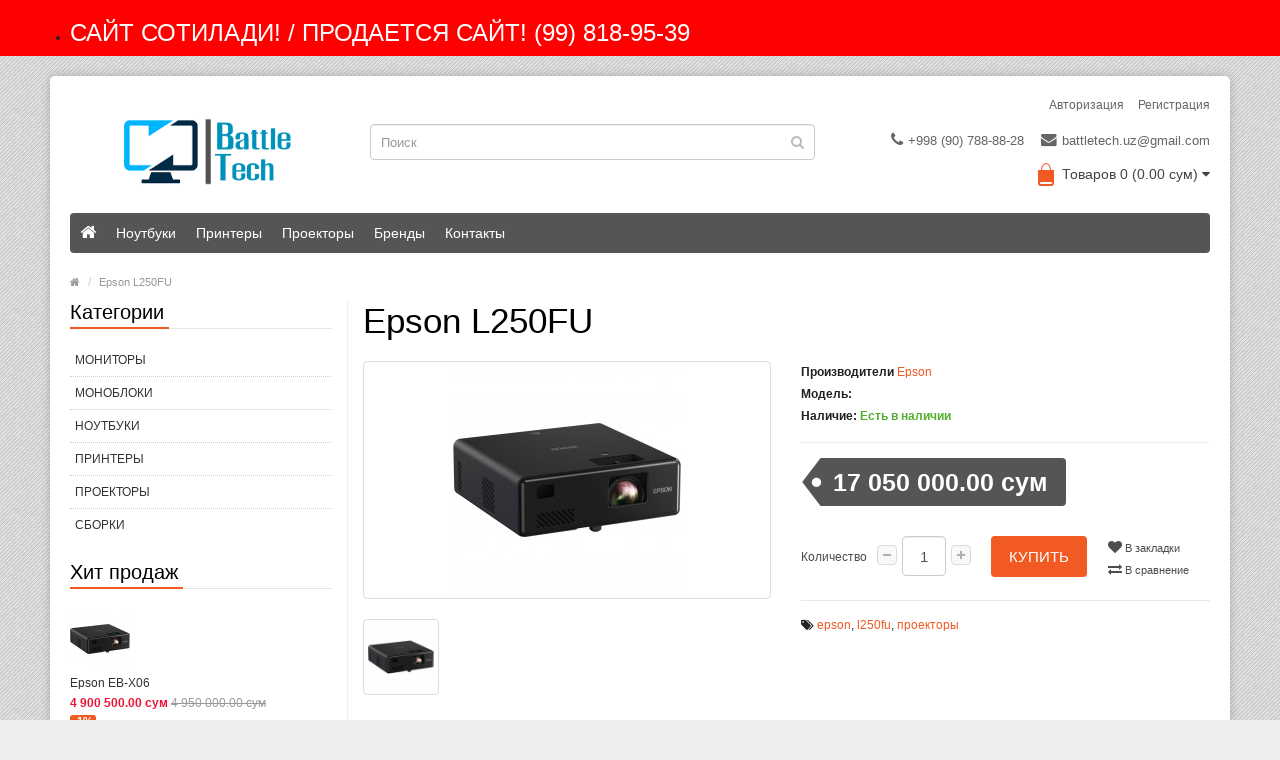

--- FILE ---
content_type: text/html; charset=utf-8
request_url: https://battletech.uz/epson-l250fu
body_size: 8464
content:
<!DOCTYPE html>
<!--[if IE]><![endif]-->
<!--[if IE 8 ]><html dir="ltr" lang="ru" class="ie8"><![endif]-->
<!--[if IE 9 ]><html dir="ltr" lang="ru" class="ie9"><![endif]-->
<!--[if (gt IE 9)|!(IE)]><!-->
<html dir="ltr" lang="ru">
<!--<![endif]-->
<head>
<meta charset="UTF-8" />
<meta name="viewport" content="width=device-width, initial-scale=1.0" />
<meta http-equiv="X-UA-Compatible" content="IE=edge">
<meta name="format-detection" content="telephone=no" />
<title>Купить Epson L250FU в Ташкенте | Battletech</title>
<base href="https://battletech.uz/" />
<link rel="alternate" hreflang="ru-ru" href="http://battletech.uz/epson-l250fu" /> 	
			

 
<meta name="robots" content="index"> 
			
<meta name="description" content="Купить Проекторы Epson L250FU в Ташкенте | Battletech" />
<meta name="keywords" content="Купить Проекторы Epson L250FU в Ташкенте | Battletech" />
<link href="http://battletech.uz/epson-l250fu" rel="canonical" />
<link href="https://battletech.uz/image/catalog/favicon.png" rel="icon" />
<link href="https://plus.google.com/" rel="publisher" />
<script src="catalog/view/javascript/jquery/jquery-2.1.1.min.js" type="text/javascript"></script>
<link href="catalog/view/theme/bigshop/js/bootstrap/css/bootstrap.min.css" rel="stylesheet" media="screen" />
<script src="catalog/view/theme/bigshop/js/bootstrap/js/bootstrap.min.js" type="text/javascript"></script>
<link href="catalog/view/javascript/font-awesome/css/font-awesome.min.css" rel="stylesheet" type="text/css" />
<link rel="stylesheet" type="text/css" href="catalog/view/theme/bigshop/stylesheet/stylesheet.min.css" />
<link href="catalog/view/javascript/jquery/magnific/magnific-popup.css" type="text/css" rel="stylesheet" media="screen" />
<link href="catalog/view/javascript/jquery/datetimepicker/bootstrap-datetimepicker.min.css" type="text/css" rel="stylesheet" media="screen" />
<link href="catalog/view/theme/bigshop/stylesheet/owl.carousel.css" type="text/css" rel="stylesheet" media="screen" />
<link rel="stylesheet" type="text/css" href="catalog/view/theme/bigshop/stylesheet/responsive.min.css" />
<script type="text/javascript" src="catalog/view/theme/bigshop/js/common.min.js"></script>
<script type="text/javascript" src="catalog/view/theme/bigshop/js/custom.min.js"></script>
<script src="catalog/view/javascript/jquery/magnific/jquery.magnific-popup.min.js" type="text/javascript"></script>
<script src="catalog/view/javascript/jquery/datetimepicker/moment/moment.min.js" type="text/javascript"></script>
<script src="catalog/view/javascript/jquery/datetimepicker/moment/moment-with-locales.min.js" type="text/javascript"></script>
<script src="catalog/view/javascript/jquery/datetimepicker/bootstrap-datetimepicker.min.js" type="text/javascript"></script>
<script src="catalog/view/theme/bigshop/js/owl-carousel/owl.carousel.min.js" type="text/javascript"></script>
<script src="catalog/view/theme/bigshop/js/jquery.autocomplete.min.js" type="text/javascript"></script>
<script type="text/javascript">

$(document).ready(function() {	
	$("#filter_name").autocomplete("getdata.php?lan=ru", {
		width: 445,
		resultsClass: "ac_results col-lg-7",
		matchContains: true
	});
});
</script>

<style type="text/css">
body { 
background-image: url("catalog/view/theme/bigshop/image/patterns/27.png");
}
#header .header-row {
padding: 20px 0px;
}#header #logo {
padding-top: 20px;
}/*===== MAIN MENU =====*/
 #menu {
background-color: #555555;
}#menu .nav > li > a, #menu .navbar-header > span, #menu .nav > li > span.submore:after {
color: #FFFFFF;
}#menu .nav > li > a {
border-right:none;
}/*===== FOOTER =====*/
 /*===== PRICE =====*/
.product-thumb .price, .product-info .price {
color: #EB1537;
} /*===== BUTTON =====*/
/*===== DEFAULT BUTTON =====*/
/*===== AddToCart BUTTONS =====*/
.product-thumb .button-group .btn-primary {
background-color: #555555;
}.product-thumb .button-group .btn-primary {
color: #FFFFFF;
}  @media screen and (max-width:800px) {
 #menu > span {color: #FFFFFF;}
#menu > span:before {border-bottom-color: #FFFFFF;}
#menu > span:after {border-top-color: #FFFFFF;}
}
</style>
<!-- Global site tag (gtag.js) - Google Analytics -->
<script async src="https://www.googletagmanager.com/gtag/js?id=G-EG9K6XY6E7"></script>
<script>
  window.dataLayer = window.dataLayer || [];
  function gtag(){dataLayer.push(arguments);}
  gtag('js', new Date());

  gtag('config', 'G-EG9K6XY6E7');
</script>

			<link rel="stylesheet" href="catalog/view/javascript/jquery.cluetip.css" type="text/css" />
			<script src="catalog/view/javascript/jquery.cluetip.js" type="text/javascript"></script>
			
			<script type="text/javascript">
				$(document).ready(function() {
				$('a.title').cluetip({splitTitle: '|'});
				  $('ol.rounded a:eq(0)').cluetip({splitTitle: '|', dropShadow: false, cluetipClass: 'rounded', showtitle: false});
				  $('ol.rounded a:eq(1)').cluetip({cluetipClass: 'rounded', dropShadow: false, showtitle: false, positionBy: 'mouse'});
				  $('ol.rounded a:eq(2)').cluetip({cluetipClass: 'rounded', dropShadow: false, showtitle: false, positionBy: 'bottomTop', topOffset: 70});
				  $('ol.rounded a:eq(3)').cluetip({cluetipClass: 'rounded', dropShadow: false, sticky: true, ajaxCache: false, arrows: true});
				  $('ol.rounded a:eq(4)').cluetip({cluetipClass: 'rounded', dropShadow: false});  
				});
			</script>
			

				
<meta property="og:type" content="product"/>
<meta property="og:title" content="Epson L250FU"/>
<meta property="og:image" content="https://battletech.uz/image/cache/catalog/product/epson-l250fu-500x500.jpg"/>
<meta property="og:url" content="http://battletech.uz/epson-l250fu"/>
<meta property="og:description" content="Купить Проекторы Epson L250FU в Ташкенте | Battletech"/>
<meta property="product:price:amount" content="17050000.00"/>
<meta property="product:price:currency" content="UZS"/>
<meta name="twitter:card" content="product" />
<meta name="twitter:site" content="" />
<meta name="twitter:title" content="Epson L250FU" />
<meta name="twitter:description" content="Купить Проекторы Epson L250FU в Ташкенте | Battletech" />
<meta name="twitter:image" content="https://battletech.uz/image/cache/catalog/product/epson-l250fu-500x500.jpg" />
<meta name="twitter:label1" content="Price">
<meta name="twitter:data1" content="17050000.00">
<meta name="twitter:label2" content="Currency">
<meta name="twitter:data2" content="UZS">
 
				
				 
<script type="application/ld+json">
				{ "@context" : "http://schema.org",
				  "@type" : "Organization",
				  "name" : "OOO &quot;Battle Technique&quot;",
				  "url" : "http://battletech.uz/",
				  "logo" : "https://battletech.uz/image/catalog/logo.png",
				  "contactPoint" : [
					{ "@type" : "ContactPoint",
					  "telephone" : "+998 (90) 788-88-28",
					  "contactType" : "customer service"
					} ] }
				</script>
				 				
			
</head>
<body>

  <nav style="background-color: red">
    <div class="container">
      <div>
        <ul>
          <li><h3 style="color: white">САЙТ СОТИЛАДИ! / ПРОДАЕТСЯ САЙТ!  (99) 818-95-39</h3></li>
        </ul>
      </div>
    </div>
  </nav>


<section class="wrapper-box">
<div id="header" >
  <header class="header-row">
    <div class="container">
      <div class="table-container">
        <nav class="htop col-md-9 pull-right flip inner" id="top"> <span class="drop-icon visible-sm visible-xs"><i class="fa fa-align-justify"></i></span>
          <div id="top-links" class="nav pull-right flip">
            <ul>
                            <li><a href="https://battletech.uz/login">Авторизация</a></li>
              <li><a href="https://battletech.uz/register">Регистрация</a></li>
                          </ul>
          </div>
          <div class="pull-right flip left-top">
                        <div class="links">
              <ul>
                                                                                              
                                              </ul>
            </div>
               
 </div>
        </nav>
        <div class="col-table-cel col-md-3 col-sm-4 col-xs-12 inner">
        <div id="logo">
                <a href="http://battletech.uz/"><img src="https://battletech.uz/image/catalog/logo.png" title="OOO &quot;Battle Technique&quot;" alt="OOO &quot;Battle Technique&quot;" class="img-responsive" /></a>
                  </div>
        </div>
        <div class="col-md-4 col-md-push-5 col-sm-8 col-xs-12 inner">
          <div class="links_contact pull-right flip">
            <ul>
                          <li class="mobile"><i class="fa fa-phone"></i>+998 (90) 788-88-28</li>
                            
                          <li class="email"><a href="mailto:battletech.uz@gmail.com"><i class="fa fa-envelope"></i>battletech.uz@gmail.com</a></li>
                          </ul>
          </div>
        </div>
        <div class="clearfix visible-sm-block visible-xs-block"></div>
        <div class="col-md-5 col-md-pull-4 col-sm-8 col-xs-12 inner2"><div id="search" class="input-group">
  <input id="filter_name" type="text" name="search" value="" placeholder="Поиск" class="form-control input-lg" />
    <button type="button" class="button-search"><i class="fa fa-search"></i></button>
</div></div>
        <div class="col-md-9 pull-right flip col-sm-4 col-xs-12 inner"> <div id="cart">
  <button type="button" data-toggle="dropdown" data-loading-text="Загрузка..." class="heading dropdown-toggle">
  <div class="pull-left flip">
    <h4></h4>
  </div>
  <span id="cart-total">Товаров 0 (0.00 сум)</span> <i class="fa fa-caret-down"></i></button>
  <ul class="dropdown-menu">
        <li>
      <p class="text-center">Ваша корзина пуста!</p>
    </li>
      </ul>
</div> </div>
      </div>
    </div>
  </header>
    <div class="container">
            <nav id="menu" class="navbar ">
      <div class="navbar-header"> <span class="visible-xs visible-sm">
        Каталог
        <i class="fa fa-align-justify pull-right flip"></i></span>
      </div>
              <div class="collapse navbar-collapse navbar-ex1-collapse">
          <ul class="nav navbar-nav">
                        <li><a class="home_link" title="Главная" href="">
                            <i class="fa fa-home"></i>
                            </a></li>
                        <!-- ///// Categories ////// -->
                                                <li class="categories_defu dropdown"><a class="dropdown-toggle" href="http://battletech.uz/noutbuki/">Ноутбуки</a>
                          </li>
                        <li class="categories_defu dropdown"><a class="dropdown-toggle" href="http://battletech.uz/printeri/">Принтеры</a>
                          </li>
                        <li class="categories_defu dropdown"><a class="dropdown-toggle" href="http://battletech.uz/proektori/">Проекторы</a>
                          </li>
                                                <!-- ///// Brands ////// -->
                        <li class="menu_brands name dropdown">
              <a href="http://battletech.uz/manufacturer">Бренды</a>
                            <div class="dropdown-menu">
                                <ul>
                                    <li><a href="http://battletech.uz/acer/">Acer</a></li>
                                    <li><a href="http://battletech.uz/acer/">Acer</a></li>
                                    <li><a href="http://battletech.uz/asus/">Asus</a></li>
                                    <li><a href="http://battletech.uz/benq/">Benq</a></li>
                                    <li><a href="http://battletech.uz/canon/">Canon</a></li>
                                    <li><a href="http://battletech.uz/dell/">DELL</a></li>
                                    <li><a href="http://battletech.uz/epson/">Epson</a></li>
                                    <li><a href="http://battletech.uz/hp/">HP</a></li>
                                    <li><a href="http://battletech.uz/lenovo/">Lenovo </a></li>
                                    <li><a href="http://battletech.uz/microsoft-surface/">MICROSOFT SURFACE</a></li>
                                    <li><a href="http://battletech.uz/msi/">MSI</a></li>
                                    <li><a href="http://battletech.uz/optoma/">Optoma</a></li>
                                    <li><a href="http://battletech.uz/viewsonic/">Viewsonic</a></li>
                                  </ul>
                              </div>
                                                      </li>
                                    
                        
                        
                        
                        <!-- ///// Custom Block ////// -->
                                                            
                        <li class="contact-link"><a href="http://battletech.uz/contact">Контакты</a></li>
                      </ul>
        </div>
            </nav>
      </div>

</div>
<div id="container">

<div id="product-product" class="container">
  <ul class="breadcrumb">
        <li><a href="http://battletech.uz/"><i class="fa fa-home"><dd>Home</dd></i></a></li>
        <li><a href="http://battletech.uz/epson-l250fu">Epson L250FU</a></li>
      </ul>
  <div class="row"><aside id="column-left" class="col-sm-3 hidden-xs">
    <script type="text/javascript" src="catalog/view/theme/bigshop/js/jquery.dcjqaccordion.min.js"></script> 
<h3>Категории</h3>
<div class="box-category"><ul id="cat_accordion"><li class="custom_id64"><a class="" href="http://battletech.uz/monitory/">МОНИТОРЫ</a></li><li class="custom_id66"><a class="" href="http://battletech.uz/monobloki/">МОНОБЛОКИ</a></li><li class="custom_id60"><a class="" href="http://battletech.uz/noutbuki/">Ноутбуки</a></li><li class="custom_id61"><a class="" href="http://battletech.uz/printeri/">Принтеры</a></li><li class="custom_id62"><a class="" href="http://battletech.uz/proektori/">Проекторы</a></li><li class="custom_id67"><a class="" href="http://battletech.uz/sborki/">СБОРКИ</a></li></ul></div>
<script type="text/javascript">
$(document).ready(function() {
	$('#cat_accordion').cutomAccordion({
		classExpand : 'custom_id0',
		menuClose: false,
		autoClose: true,
		saveState: false,
		disableLink: false,		
		autoExpand: true
	});
});
</script>

    <h3>Хит продаж</h3>
<div class="row products-category mod">
   <div class="product-layout">
    <div class="product-thumb transition">
      <div class="image"><a href="http://battletech.uz/epson-eb-x06"><img src="https://battletech.uz/image/cache/catalog/product/epson-eb-x06-60x60.jpg" alt="Epson EB-X06" title="Epson EB-X06" class="img-responsive" /></a></div>
      <div class="caption">
        <h4><a href="http://battletech.uz/epson-eb-x06">Epson EB-X06</a></h4>
                <p class="price">
                    <span class="price-new">4 900 500.00 сум</span> <span class="price-old">4 950 000.00 сум</span>
          <span class="saving">-1%</span>                  </p>
                      </div>
    </div>
  </div>
    <div class="product-layout">
    <div class="product-thumb transition">
      <div class="image"><a href="http://battletech.uz/epson-eb-e10"><img src="https://battletech.uz/image/cache/catalog/product/epson-eb-e10-60x60.jpg" alt="Epson EB-e10" title="Epson EB-e10" class="img-responsive" /></a></div>
      <div class="caption">
        <h4><a href="http://battletech.uz/epson-eb-e10">Epson EB-e10</a></h4>
                <p class="price">
                    4 840 000.00 сум
                  </p>
                      </div>
    </div>
  </div>
  </div>

    <div id="bigshop-banner0" class="bigshop-banner">
<div class="row">
      <div class="col-lg-12 col-md-12 col-sm-12 col-xs-12>"><a href="#"><img src="https://battletech.uz/image/cache/catalog/banner/sb-262x125.jpg" alt="Dell" title="Dell" /></a></div>
        <div class="col-lg-12 col-md-12 col-sm-12 col-xs-12>"><a href="#"><img src="https://battletech.uz/image/cache/catalog/banner/sb1-262x125.jpg" alt="Epson" title="Epson" /></a></div>
        <div class="col-lg-12 col-md-12 col-sm-12 col-xs-12>"><a href="#"><img src="https://battletech.uz/image/cache/catalog/banner/sb3-262x125.jpg" alt="Benq" title="Benq" /></a></div>
    </div>
</div>

  </aside>

                <div id="content" class="col-sm-9">

				
				 
				<span itemscope itemtype="http://schema.org/BreadcrumbList">
				 				<span itemprop="itemListElement" itemscope itemtype="http://schema.org/ListItem">
					<a itemprop="item" href="http://battletech.uz/" alt="Home"><meta itemprop="name" content="Home" ></a>
					<meta itemprop="position" content="0" />
				</span>
				
				   				<span itemprop="itemListElement" itemscope itemtype="http://schema.org/ListItem">
					<a itemprop="item" href="http://battletech.uz/proektori/" alt="Проекторы"><meta itemprop="name" content="Проекторы" ></a>
					<meta itemprop="position" content="1" />
				</span>
				
				   </span>  				
				
				
								
				<span itemscope itemtype="http://schema.org/Product">
								<meta itemprop="url" content="http://battletech.uz/epson-l250fu" >
				<meta itemprop="name" content="Epson L250FU" >
				<meta itemprop="model" content="" >
				<meta itemprop="manufacturer" content="Epson" >
				<meta itemprop="brand" content="Epson" >
				<meta itemprop="sku" content="235" >
				<meta itemprop="mpn" content="235" >
				<meta itemprop="description" content="Купить Проекторы Epson L250FU в Ташкенте | Battletech" >
				
				 
				<meta itemprop="image" content="https://battletech.uz/image/cache/catalog/product/epson-l250fu-228x228.jpg" >
				 
				
				 				<meta itemprop="image" content="https://battletech.uz/image/cache/catalog/product/epson-l250fu_2-74x74.jpg" >
				  
				
				 
				<span itemprop="offers" itemscope itemtype="http://schema.org/Offer">
				<meta itemprop="price" content="17050000.00" />
				<meta itemprop="priceCurrency" content="UZS" />
				<meta itemprop="priceValidUntil" content="2099-12-31" />				
				<link itemprop="availability" href="http://schema.org/InStock" />
				<meta itemprop="url" content="http://battletech.uz/epson-l250fu" >
				</span>
				 
				
				 
				
				</span>
				
				 
            
    <h1>Epson L250FU</h1>
      <div class="row product-info">                                 <div class="col-sm-6"> 
                            <ul class="thumbnails">
                        <div class="image"><a class="thumbnail" href="https://battletech.uz/image/cache/catalog/product/epson-l250fu-500x500.jpg" title="Epson L250FU"><img src="https://battletech.uz/image/cache/catalog/product/epson-l250fu-228x228.jpg" title="Epson L250FU" alt="Epson L250FU" /></a></div>
                                    <div class="image-additional">
                        <a class="thumbnail" href="https://battletech.uz/image/cache/catalog/product/epson-l250fu_2-500x500.jpg" title="Epson L250FU"> <img src="https://battletech.uz/image/cache/catalog/product/epson-l250fu_2-74x74.jpg" title="Epson L250FU" alt="Epson L250FU" /></a>
                        </div>
                      </ul>
                            </div>
                                <div class="col-sm-6">
<ul class="list-unstyled description">
                        <li><b>Производители</b> <a href="http://battletech.uz/epson/">Epson</a></li>
                        <li><b>Модель:</b> </li>
                        		<li><b>Наличие:</b> <span style="color:#53af2e; font-weight:bold;">Есть в наличии</span></li>
		          </ul>
                    <ul class="list-unstyled price-box">
                        <li class="price">
              <span class="real">17 050 000.00 сум</span>
            </li>
                                                          </ul>
                    <div id="product">                                     <div class="cart">
                <div>
                  <div class="qty">
                    <label class="control-label" for="input-quantity">Количество</label>
                    <a class="qtyBtn mines" href="javascript:void(0);">-</a>
                    <input type="text" name="quantity" value="1" size="2" id="input-quantity" class="form-control" />
                    <a class="qtyBtn plus" href="javascript:void(0);">+</a>
                    <input type="hidden" name="product_id" value="235" />
                    <div class="clear"></div>
                  </div>
                  <button type="button" id="button-cart" data-loading-text="Загрузка..." class="btn btn-primary btn-lg">Купить</button>
                </div>
                <div>
                  <button type="button" class="wishlist" onclick="wishlist.add('235');"><i class="fa fa-heart"></i> В закладки</button>
                  <br />
                  <button type="button" class="wishlist" onclick="compare.add('235');"><i class="fa fa-exchange"></i> В сравнение</button>
                </div>
              </div>
            </div>
           
          
               
                <p><i class="fa fa-tags"></i>
                 <a href="http://battletech.uz/tags/epson">epson</a>,
                         <a href="http://battletech.uz/tags/l250fu">l250fu</a>,
                         <a href="http://battletech.uz/tags/проекторы">проекторы</a>                  <a href=""></a>          </p>
                  </div>
      </div>
      <ul class="nav nav-tabs">
            <li class="active"><a href="#tab-description" data-toggle="tab">Описание</a></li>
                                  </ul>
          <div class="tab-content">
            <div class="tab-pane active" id="tab-description"><h2>Epson L250FU</h2></div>
                        </div>
        
                        <h3>Рекомендуемые товары</h3>
        <div class="row products-category related_carousel mod">
                    <div class="product-layout">
          <div class="product-thumb transition">
            <div class="image"><a href="http://battletech.uz/benq-550-"><img src="https://battletech.uz/image/cache/catalog/product/benq-550--200x200.jpg" alt="Benq 550-" title="Benq 550-" class="img-responsive" /></a></div>
            <div class="caption">
              <h4><a href="http://battletech.uz/benq-550-">Benq 550-</a></h4>
              <!--<p>..</p>-->
                                          <p class="price">                 6 270 000.00 сум
                                 </p>
               </div>
            <div class="button-group">
              <button class="btn-primary" type="button" onclick="cart.add('210', '1');"><span>Купить</span></button>
              <div class="add-to-links">
              <button type="button" data-toggle="tooltip" title="В закладки" onclick="wishlist.add('210');"><i class="fa fa-heart"></i></button>
              <button type="button" data-toggle="tooltip" title="В сравнение" onclick="compare.add('210');"><i class="fa fa-exchange"></i></button>
              </div>
            </div>
          </div>
          </div>
                    <div class="product-layout">
          <div class="product-thumb transition">
            <div class="image"><a href="http://battletech.uz/epson-eb-e10"><img src="https://battletech.uz/image/cache/catalog/product/epson-eb-e10-200x200.jpg" alt="Epson EB-e10" title="Epson EB-e10" class="img-responsive" /></a></div>
            <div class="caption">
              <h4><a href="http://battletech.uz/epson-eb-e10">Epson EB-e10</a></h4>
              <!--<p>..</p>-->
                                          <p class="price">                 4 840 000.00 сум
                                 </p>
               </div>
            <div class="button-group">
              <button class="btn-primary" type="button" onclick="cart.add('212', '1');"><span>Купить</span></button>
              <div class="add-to-links">
              <button type="button" data-toggle="tooltip" title="В закладки" onclick="wishlist.add('212');"><i class="fa fa-heart"></i></button>
              <button type="button" data-toggle="tooltip" title="В сравнение" onclick="compare.add('212');"><i class="fa fa-exchange"></i></button>
              </div>
            </div>
          </div>
          </div>
                    <div class="product-layout">
          <div class="product-thumb transition">
            <div class="image"><a href="http://battletech.uz/epson-eb-2255u"><img src="https://battletech.uz/image/cache/catalog/product/epson-eb-2255u-200x200.jpg" alt="Epson EB-2255U" title="Epson EB-2255U" class="img-responsive" /></a></div>
            <div class="caption">
              <h4><a href="http://battletech.uz/epson-eb-2255u">Epson EB-2255U</a></h4>
              <!--<p>..</p>-->
                                          <p class="price">                 22 000 000.00 сум
                                 </p>
               </div>
            <div class="button-group">
              <button class="btn-primary" type="button" onclick="cart.add('231', '1');"><span>Купить</span></button>
              <div class="add-to-links">
              <button type="button" data-toggle="tooltip" title="В закладки" onclick="wishlist.add('231');"><i class="fa fa-heart"></i></button>
              <button type="button" data-toggle="tooltip" title="В сравнение" onclick="compare.add('231');"><i class="fa fa-exchange"></i></button>
              </div>
            </div>
          </div>
          </div>
                    <div class="product-layout">
          <div class="product-thumb transition">
            <div class="image"><a href="http://battletech.uz/epson-tw7300"><img src="https://battletech.uz/image/cache/catalog/product/epson-tw7300-200x200.jpg" alt="Epson TW7300" title="Epson TW7300" class="img-responsive" /></a></div>
            <div class="caption">
              <h4><a href="http://battletech.uz/epson-tw7300">Epson TW7300</a></h4>
              <!--<p>..</p>-->
                                          <p class="price">                 23 650 000.00 сум
                                 </p>
               </div>
            <div class="button-group">
              <button class="btn-primary" type="button" onclick="cart.add('233', '1');"><span>Купить</span></button>
              <div class="add-to-links">
              <button type="button" data-toggle="tooltip" title="В закладки" onclick="wishlist.add('233');"><i class="fa fa-heart"></i></button>
              <button type="button" data-toggle="tooltip" title="В сравнение" onclick="compare.add('233');"><i class="fa fa-exchange"></i></button>
              </div>
            </div>
          </div>
          </div>
                  </div>
        <script type="text/javascript">
$(document).ready(function(){
$('#content .related_carousel .product-layout').attr('class', 'product-grid col-lg-3 col-md-3 col-sm-4 col-xs-6');
$('#content .related_carousel').css('display', 'block');
$screensize = $(window).width();
    if ($screensize > 1199) {
		$(".products-category.related_carousel > .clearfix").remove();
        $('.products-category.related_carousel .product-grid:nth-child(4n)').after('<span class="clearfix visible-lg-block"></span>');
    }
    if ($screensize < 1199) {
		$(".products-category.related_carousel > .clearfix").remove();
        $('.products-category.related_carousel .product-grid:nth-child(4n)').after('<span class="clearfix visible-lg-block visible-md-block"></span>');
    }
	if ($screensize < 991) {
		$(".products-category.related_carousel > .clearfix").remove();
        $('.products-category.related_carousel .product-grid:nth-child(3n)').after('<span class="clearfix visible-lg-block visible-sm-block"></span>');
    }
	if ($screensize < 767) {
        $(".products-category.related_carousel > .clearfix").remove();
		$('.products-category.related_carousel .product-grid:nth-child(2n)').after('<span class="clearfix visible-lg-block visible-xs-block"></span>');
    }
$( window ).resize(function() {
    $screensize = $(window).width();
    if ($screensize > 1199) {
        $(".products-category.related_carousel > .clearfix").remove();
        $('.products-category.related_carousel .product-grid:nth-child(4n)').after('<span class="clearfix visible-lg-block"></span>');
    } 
    if ($screensize < 1199) {
        $(".products-category.related_carousel > .clearfix").remove();
        $('.products-category.related_carousel .product-grid:nth-child(4n)').after('<span class="clearfix visible-lg-block visible-md-block"></span>');
    }
	if ($screensize < 991) {
        $(".products-category.related_carousel > .clearfix").remove();
        $('.products-category.related_carousel .product-grid:nth-child(3n)').after('<span class="clearfix visible-lg-block visible-sm-block"></span>');
    }
	if ($screensize < 767) {
        $(".products-category.related_carousel > .clearfix").remove();
		$('.products-category.related_carousel .product-grid:nth-child(2n)').after('<span class="clearfix visible-lg-block visible-xs-block"></span>');
    }
});
});
</script>
        
                        
      </div>
    </div>
</div>
<script type="text/javascript"><!--
$('select[name=\'recurring_id\'], input[name="quantity"]').change(function(){
	$.ajax({
		url: 'index.php?route=product/product/getRecurringDescription',
		type: 'post',
		data: $('input[name=\'product_id\'], input[name=\'quantity\'], select[name=\'recurring_id\']'),
		dataType: 'json',
		beforeSend: function() {
			$('#recurring-description').html('');
		},
		success: function(json) {
			$('.alert-dismissible, .text-danger').remove();

			if (json['success']) {
				$('#recurring-description').html(json['success']);
			}
		}
	});
});
//--></script> 
<script type="text/javascript"><!--
$('#button-cart').on('click', function() {
	$.ajax({
		url: 'index.php?route=checkout/cart/add',
		type: 'post',
		data: $('#product input[type=\'text\'], #product input[type=\'hidden\'], #product input[type=\'radio\']:checked, #product input[type=\'checkbox\']:checked, #product select, #product textarea'),
		dataType: 'json',
		beforeSend: function() {
			$('#button-cart').button('loading');
		},
		complete: function() {
			$('#button-cart').button('reset');
		},
		success: function(json) {
			$('.alert-dismissible, .text-danger').remove();
			$('.form-group').removeClass('has-error');

			if (json['error']) {
				if (json['error']['option']) {
					for (i in json['error']['option']) {
						var element = $('#input-option' + i.replace('_', '-'));

						if (element.parent().hasClass('input-group')) {
							element.parent().after('<div class="text-danger">' + json['error']['option'][i] + '</div>');
						} else {
							element.after('<div class="text-danger">' + json['error']['option'][i] + '</div>');
						}
					}
				}

				if (json['error']['recurring']) {
					$('select[name=\'recurring_id\']').after('<div class="text-danger">' + json['error']['recurring'] + '</div>');
				}

				// Highlight any found errors
				$('.text-danger').parent().addClass('has-error');
			}

			if (json['success']) {
				$('.breadcrumb').after('<div class="alert alert-success alert-dismissible">' + json['success'] + '<button type="button" class="close" data-dismiss="alert">&times;</button></div>');

				$('#cart > button').html('<div class="pull-left flip"><h4></h4></div><span id="cart-total"> ' + json['total'] + '</span> <i class="fa fa-caret-down"></i>');

				$('html, body').animate({ scrollTop: 0 }, 'slow');

				$('#cart > ul').load('index.php?route=common/cart/info ul li');
			}
		},
        error: function(xhr, ajaxOptions, thrownError) {
            alert(thrownError + "\r\n" + xhr.statusText + "\r\n" + xhr.responseText);
        }
	});
});
//--></script> 
<script type="text/javascript"><!--
$('.date').datetimepicker({
	language: 'ru',
	pickTime: false
});

$('.datetime').datetimepicker({
	language: 'ru',
	pickDate: true,
	pickTime: true
});

$('.time').datetimepicker({
	language: 'ru',
	pickDate: false
});

$('button[id^=\'button-upload\']').on('click', function() {
	var node = this;

	$('#form-upload').remove();

	$('body').prepend('<form enctype="multipart/form-data" id="form-upload" style="display: none;"><input type="file" name="file" /></form>');

	$('#form-upload input[name=\'file\']').trigger('click');

	if (typeof timer != 'undefined') {
    	clearInterval(timer);
	}

	timer = setInterval(function() {
		if ($('#form-upload input[name=\'file\']').val() != '') {
			clearInterval(timer);

			$.ajax({
				url: 'index.php?route=tool/upload',
				type: 'post',
				dataType: 'json',
				data: new FormData($('#form-upload')[0]),
				cache: false,
				contentType: false,
				processData: false,
				beforeSend: function() {
					$(node).button('loading');
				},
				complete: function() {
					$(node).button('reset');
				},
				success: function(json) {
					$('.text-danger').remove();

					if (json['error']) {
						$(node).parent().find('input').after('<div class="text-danger">' + json['error'] + '</div>');
					}

					if (json['success']) {
						alert(json['success']);

						$(node).parent().find('input').val(json['code']);
					}
				},
				error: function(xhr, ajaxOptions, thrownError) {
					alert(thrownError + "\r\n" + xhr.statusText + "\r\n" + xhr.responseText);
				}
			});
		}
	}, 500);
});
//--></script> 
<script type="text/javascript"><!--
$('#review').delegate('.pagination a', 'click', function(e) {
    e.preventDefault();

    $('#review').fadeOut('slow');

    $('#review').load(this.href);

    $('#review').fadeIn('slow');
});

$('#review').load('index.php?route=product/product/review&product_id=235');

$('#button-review').on('click', function() {
	$.ajax({
		url: 'index.php?route=product/product/write&product_id=235',
		type: 'post',
		dataType: 'json',
		data: $("#form-review").serialize(),
		beforeSend: function() {
			$('#button-review').button('loading');
		},
		complete: function() {
			$('#button-review').button('reset');
		},
		success: function(json) {
			$('.alert-dismissible').remove();

			if (json['error']) {
				$('#review').after('<div class="alert alert-danger alert-dismissible"><i class="fa fa-exclamation-circle"></i> ' + json['error'] + '</div>');
			}

			if (json['success']) {
				$('#review').after('<div class="alert alert-success alert-dismissible"><i class="fa fa-check-circle"></i> ' + json['success'] + '</div>');

				$('input[name=\'name\']').val('');
				$('textarea[name=\'text\']').val('');
				$('input[name=\'rating\']:checked').prop('checked', false);
			}
		}
	});
});

$(document).ready(function() {
	$('.thumbnails').magnificPopup({
		type:'image',
		delegate: 'a',
		gallery: {
			enabled: true
		}
	});
});
 
//--></script>
</div>


<div class="container">
  <div class="custom-feature-box row">
        
        
        
      </div>
</div>

<footer id="footer">
  <div class="fpart-first">
    <div class="container">
      <div class="row">
                <div class="column col-lg-2 col-md-2 col-sm-3 col-xs-12">
          <h5>Информация</h5>
          <ul>
                        <li><a href="http://battletech.uz/o-nac">О нас</a></li>
                        <li><a href="http://battletech.uz/informaciya-o-doctavke">Информация о доставке</a></li>
                        <li><a href="http://battletech.uz/politika-bezopacnocti">Политика безопасности</a></li>
                        <li><a href="http://battletech.uz/ucloviya-coglasheniya">Условия соглашения</a></li>
                      </ul>
        </div>
                <div class="column col-lg-2 col-md-2 col-sm-3 col-xs-12">
          <h5>Служба поддержки</h5>
          <ul>
          <li><a href="http://battletech.uz/contact">Контакты</a></li>
          <li><a href="https://battletech.uz/index.php?route=account/return/add">Возврат товара</a></li>
          <li><a href="http://battletech.uz/sitemap">Карта сайта</a></li>
        </ul>
        </div>
        <div class="column col-lg-2 col-md-2 col-sm-3 col-xs-12">
          <h5>Дополнительно</h5>
          <ul class="list-unstyled">
          <li><a href="http://battletech.uz/manufacturer">Производители</a></li>
          <li><a href="https://battletech.uz/index.php?route=account/voucher">Подарочные сертификаты</a></li>
                    <li><a href="https://battletech.uz/index.php?route=affiliate/login">Партнерская программа</a></li>
                    <li><a href="http://battletech.uz/special">Акции</a></li>
        </ul>
        </div>
        <div class="column col-lg-2 col-md-2 col-sm-3 col-xs-12">
          <h5>Личный Кабинет</h5>
          <ul>
          <li><a href="https://battletech.uz/account">Личный Кабинет</a></li>
          <li><a href="https://battletech.uz/index.php?route=account/order">История заказов</a></li>
          <li><a href="https://battletech.uz/wishlist">Закладки</a></li>
          <li><a href="https://battletech.uz/index.php?route=account/newsletter">Рассылка</a></li>
        </ul>
        </div>
        
                <div class="contact col-lg-4 col-md-4 col-sm-12 col-xs-12">
                    <h5>Контакты</h5>
                    
                    <ul>
                        <li class="address"><i class="fa fa-map-marker"></i>100169, г. Ташкент, Юнусабадский р-н, ул. Кичик халка йули #57</li>
                                    <li class="mobile"><i class="fa fa-phone"></i>+998 (90) 788-88-28</li>
                                    <li class="email"><i class="fa fa-envelope"></i><a href="mailto:battletech.uz@gmail.com">battletech.uz@gmail.com</a>
                      </ul>
                  </div>
		      
		      </div>
    </div>
  </div>
  <div class="fpart-second">
    <div class="container">
      <div id="powered" class="clearfix">
        <div class="row">
          <div class="col-md-4">
                                      
                      </div>
          <div class="powered_text pull-left flip col-md-4">
                     <br>
                    </div>
          <div class="col-md-4">
                        <div class="social pull-right flip">
                            <a href="#" target="_blank"> <img data-toggle="tooltip" src="catalog/view/theme/bigshop/image/socialicons/facebook.png" alt="Facebook" title="Facebook"></a>
                                          <a href="#" target="_blank"> <img data-toggle="tooltip" src="catalog/view/theme/bigshop/image/socialicons/twitter.png" alt="Twitter" title="Twitter"> </a>
                                                                                                                                                                                                    <a href="#" target="_blank"> <img data-toggle="tooltip" src="catalog/view/theme/bigshop/image/socialicons/youtube.png" alt="YouTube" title="YouTube"> </a>
                                                                                                                                                                                                                                                                                                                                                                                                        <a href="#" target="_blank"> <img data-toggle="tooltip" src="catalog/view/theme/bigshop/image/socialicons/instagram.png" alt="instagram" title="Instagram"> </a>
                                                                                  </div>
                      </div>
        </div>
      </div>

          </div>
  </div>
    <div id="back-top"><a data-toggle="tooltip" title="Back to Top" href="javascript:void(0)" class="backtotop"><i class="fa fa-chevron-up"></i></a></div>
  </footer>



</section>
</body></html>

--- FILE ---
content_type: text/css
request_url: https://battletech.uz/catalog/view/theme/bigshop/stylesheet/owl.carousel.css
body_size: 1147
content:
.owl-carousel .owl-wrapper:after { content:"."; display:block; clear:both; visibility:hidden; line-height:0; height:0 }
.owl-carousel, .owl-carousel .owl-wrapper { position:relative; display:none }
.owl-carousel { width:100%; -ms-touch-action:pan-y; z-index:1; margin-bottom:15px }
.owl-carousel .owl-wrapper-outer { overflow:hidden; position:relative; width:100% }
.owl-carousel .owl-wrapper-outer.autoHeight { -webkit-transition:height 500ms ease-in-out; -moz-transition:height 500ms ease-in-out; -ms-transition:height 500ms ease-in-out; -o-transition:height 500ms ease-in-out; transition:height 500ms ease-in-out }
.owl-carousel .owl-item { float:left }
.owl-controls .owl-buttons div, .owl-controls .owl-page { cursor:pointer }
.owl-controls { -webkit-user-select:none; -khtml-user-select:none; -moz-user-select:none; -ms-user-select:none; user-select:none; -webkit-tap-highlight-color:transparent }
.grabbing { cursor:url(../image/grabbing.png) 8 8, move }
.owl-carousel .owl-item, .owl-carousel .owl-wrapper { -webkit-backface-visibility:hidden; -moz-backface-visibility:hidden; -ms-backface-visibility:hidden; -webkit-transform:translate3d(0, 0, 0); -moz-transform:translate3d(0, 0, 0); -ms-transform:translate3d(0, 0, 0) }
.owl-theme .owl-controls { margin-top:5px; text-align:center;}
.owl-theme .owl-controls .owl-buttons div {background:#f3f3f3; color:#666; width:24px; height:24px; top:-48px; border-radius:3px; font-size:16px; display:block; position:absolute; z-index:10; cursor:pointer; -webkit-transition:all .3s ease;}
.owl-theme .owl-controls .owl-buttons div .fa{line-height:inherit; line-height:24px;}
.owl-theme .owl-controls.clickable .owl-buttons div:hover {text-decoration:none }
.owl-theme .owl-controls .owl-buttons div.owl-next {right:0;}
.owl-theme .owl-controls .owl-buttons div.owl-prev {right:26px;}
.owl-theme .owl-controls .owl-buttons div.owl-next, .owl-theme .owl-controls .owl-buttons div.owl-prev { -webkit-transition:all .3s ease-in-out;
-moz-transition:all .3s ease-in-out;
-o-transition:all .3s ease-in-out;
-ms-transition:all .3s ease-in-out
}
.owl-theme .owl-controls .owl-buttons div.owl-next:hover, .owl-theme .owl-controls .owl-buttons div.owl-prev:hover {
-webkit-transition:all .2s ease-in-out;
-moz-transition:all .2s ease-in-out;
-o-transition:all .2s ease-in-out;
-ms-transition:all .2s ease-in-out;
transition:all .2s ease-in-out; color:#fff; background:#111;}
.owl-carousel.slideshowhome{margin-bottom:20px;}
.owl-carousel.slideshowhome .owl-controls .owl-buttons .owl-next, .owl-carousel.slideshowhome .owl-controls .owl-buttons .owl-prev {text-align:center; color:#fff; background-color:rgba(0, 0, 0, .3); top:50%; border-radius:3px; line-height:40px; font-size:25px; height:50px; margin:-25px 0 0; width:50px;}
.owl-carousel.slideshowhome .owl-controls .owl-buttons .owl-next .fa, .owl-carousel.slideshowhome .owl-controls .owl-buttons .owl-prev .fa { font-size:15px }
.owl-carousel.slideshowhome .owl-controls .owl-buttons .owl-prev { left:10px }
.owl-carousel.slideshowhome .owl-controls .owl-buttons .owl-next { right:10px }
.owl-carousel.slideshowhome .owl-controls .owl-pagination { position:absolute; bottom:5px; width:100% }
.owl-carousel.slideshowhome.owl-theme .owl-controls .owl-page span { background:rgba(0, 0, 0, .4) }
.owl-carousel.slideshowhome.owl-theme .owl-controls .owl-page.active span, .owl-carousel.slideshowhome.owl-theme .owl-controls.clickable .owl-page:hover span { background:rgba(0, 0, 0, .6) }
.owl-carousel.nxt .owl-controls .owl-buttons .owl-prev { left:-5px; top: 50%; margin-top:-28px;}
.owl-carousel.nxt .owl-controls .owl-buttons .owl-next { right:-5px; top: 50%; margin-top:-28px;}
.owl-carousel.nxt .owl-item img { display:inline-block }
.owl-carousel.nxt .owl-controls .owl-buttons, .owl-carousel.slideshowhome .owl-controls .owl-buttons { visibility:hidden }
.owl-carousel.nxt:hover .owl-controls .owl-buttons, .owl-carousel.slideshowhome:hover .owl-controls .owl-buttons { visibility:visible }
.owl-theme .owl-controls .owl-page { display:inline-block; zoom:1 }
.owl-theme .owl-controls .owl-page span { display:block; width:8px; height:8px; margin:5px 6px; filter:Alpha(Opacity=40); opacity:.4; border-radius:50%; background:#555 }
.owl-theme .owl-controls .owl-page.active span, .owl-theme .owl-controls.clickable .owl-page:hover span { filter:Alpha(Opacity=100); opacity:1 }
.owl-theme .owl-controls .owl-page span.owl-numbers { height:auto; width:auto; color:#FFF; padding:2px 10px; font-size:12px; -webkit-border-radius:30px; -moz-border-radius:30px; border-radius:30px }
.owl-item.loading .image { min-height:150px; background:url(/image/progress.gif) center center no-repeat }
